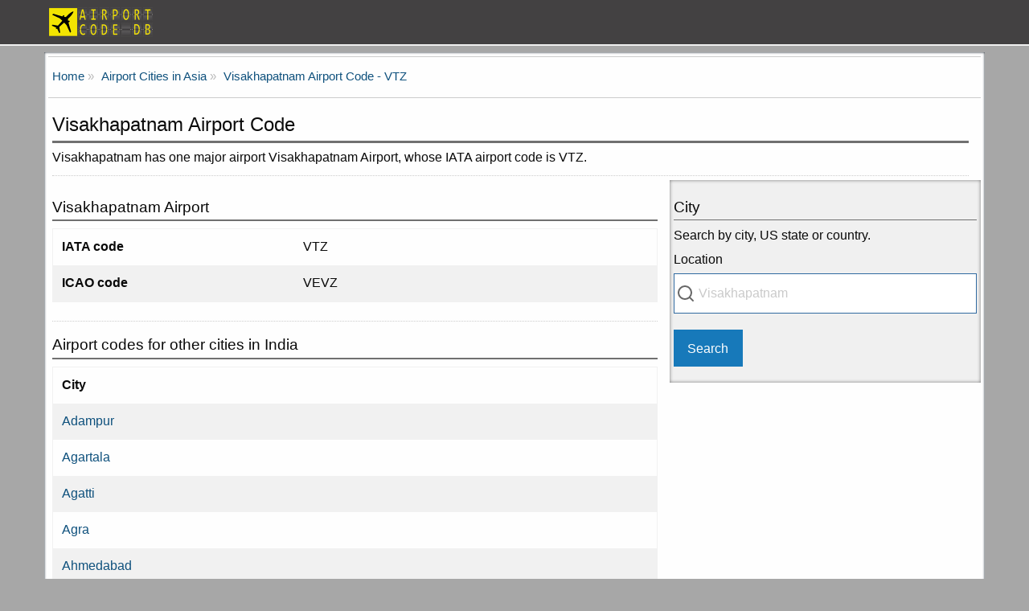

--- FILE ---
content_type: text/html; charset=UTF-8
request_url: https://www.airportcodedb.com/india/vishakhapatnam-in-airport-code/
body_size: 2695
content:
<!DOCTYPE html>
<html lang="en">

<head>
<meta charset="utf-8">
<meta name="viewport" content="width=device-width, initial-scale=1.0">
<title>Visakhapatnam Airport Code - VTZ</title>
<meta name="description" content="Visakhapatnam has one major airport Visakhapatnam Airport, whose IATA airport code is VTZ.">
<link rel="canonical" href="https://www.airportcodedb.com/india/vishakhapatnam-in-airport-code/">
<link rel="apple-touch-icon" sizes="180x180" href="/apple-touch-icon.png">
<link rel="icon" type="image/png" sizes="32x32" href="/favicon-32x32.png">
<link rel="icon" type="image/png" sizes="16x16" href="/favicon-16x16.png">
<link rel="manifest" href="/site.webmanifest">
<link rel="mask-icon" href="/safari-pinned-tab.svg" color="#5bbad5">
<meta name="msapplication-TileColor" content="#b91d47">
<meta name="theme-color" content="#ffffff">
<meta property="og:locale" content="en_US">
<meta property="og:type" content="article">
<meta property="og:title" content="Visakhapatnam Airport Code - VTZ">
<meta property="og:description" content="Visakhapatnam has one major airport Visakhapatnam Airport, whose IATA airport code is VTZ.">
<meta property="og:url" content="https://www.airportcodedb.com/">
<meta property="og:site_name" content="Airport Code Database">
<meta property="og:image" content="https://www.airportcodedb.com/images/logo.png">
<meta property="og:image:secure_url" content="https://www.airportcodedb.com/images/logo.png">
<meta property="og:image:width" content="192">
<meta property="og:image:height" content="192">
<link rel="stylesheet" href="/css/style01.min.css">
<link rel="stylesheet" href="/css/autocomplete.css">
<script async src="https://www.googletagmanager.com/gtag/js?id=UA-26398872-1"></script>
<script>
window.dataLayer = window.dataLayer || [];
function gtag(){dataLayer.push(arguments);}
gtag('js', new Date());
gtag('config', 'UA-26398872-1');
</script>
</head>

<body>
<div class="container">
<div class="wrapper">
<header>
<div class="row">
<div class="col-12 title-bar"><a class="navbar-brand" href="https://www.airportcodedb.com/" title="Airport Code Database"><img src="/images/airportcodedb.png" alt="Airport Code DB" width="130" height="37"></a>
</div>
</div>
</header>
<main>
<div class="row borderbottomb">
<div class="col-12">
<div id="breadcrumb">
<ol itemscope itemtype="http://schema.org/BreadcrumbList" class="breadcrumbs">
<li itemprop="itemListElement" itemscope itemtype="http://schema.org/ListItem">
<a itemprop="item" href="https://www.airportcodedb.com/">
<span itemprop="name">Home</span></a>
<meta itemprop="position" content="1">
</li>
<li itemprop="itemListElement" itemscope itemtype="http://schema.org/ListItem">
<a itemprop="item" href="https://www.airportcodedb.com/asia/">
<span itemprop="name">Airport Cities in Asia</span></a>
<meta itemprop="position" content="2">
</li>
<li itemprop="itemListElement" itemscope itemtype="http://schema.org/ListItem">
<a itemprop="item" href="https://www.airportcodedb.com/india/vishakhapatnam-in-airport-code/">
<span itemprop="name">Visakhapatnam Airport Code -  VTZ</span></a>
<meta itemprop="position" content="3">
</li>
</ol>
</div>
</div>
</div>

<div class="row">
<div class="col-12">
<div class="row extramargin10 borderbottom">
<h1>Visakhapatnam Airport Code</h1>
<p>Visakhapatnam has one major airport Visakhapatnam Airport, whose IATA airport code is VTZ.</p>
</div>
</div>
</div>

<div class="row">
<div class="col-8">
<div class="row extramargin10 borderbottom">
<div class="row" itemscope itemtype="https://schema.org/Airport">
<h2 itemprop="name">Visakhapatnam Airport</h2>
<table>
<tr>
<th class="atkey">IATA code</th>
<td class="atvalue" itemprop="iataCode">VTZ</td>
</tr>
<tr>
<th class="atkey">ICAO code</th>
<td class="atvalue" itemprop="icaoCode">VEVZ</td>
</tr>
</table>
</div>
</div>

<div class="row extramargin10 borderbottom">
<h2>Airport codes for other cities in India</h2>
<table>
<tr>
<th style="text-align:left;">City</th>
</tr>
<tr>
<td><a href="https://www.airportcodedb.com/india/adampur-in-airport-code/" >Adampur</a></td>
</tr>
<tr>
<td><a href="https://www.airportcodedb.com/india/agartala-in-airport-code/" >Agartala</a></td>
</tr>
<tr>
<td><a href="https://www.airportcodedb.com/india/agatti-in-airport-code/" >Agatti</a></td>
</tr>
<tr>
<td><a href="https://www.airportcodedb.com/india/agra-in-airport-code/" >Agra</a></td>
</tr>
<tr>
<td><a href="https://www.airportcodedb.com/india/ahmedabad-in-airport-code/" >Ahmedabad</a></td>
</tr>
<tr>
<td><a href="https://www.airportcodedb.com/india/aizawl-in-airport-code/" >Aizawl</a></td>
</tr>
<tr>
<td><a href="https://www.airportcodedb.com/india/ajmer-in-airport-code/" >Ajmer</a></td>
</tr>
<tr>
<td><a href="https://www.airportcodedb.com/india/allahabad-in-airport-code/" >Allahabad</a></td>
</tr>
<tr>
<td><a href="https://www.airportcodedb.com/india/amritsar-in-airport-code/" >Amritsar</a></td>
</tr>
<tr>
<td><a href="https://www.airportcodedb.com/india/aurangabad-in-airport-code/" >Aurangabad</a></td>
</tr>
<tr>
<td><a href="https://www.airportcodedb.com/india/ayodhya-in-airport-code/" >Ayodhya</a></td>
</tr>
<tr>
<td><a href="https://www.airportcodedb.com/india/bangalore-in-airport-code/" >Bangalore</a></td>
</tr>
<tr>
<td><a href="https://www.airportcodedb.com/india/bareilly-in-airport-code/" >Bareilly</a></td>
</tr>
<tr>
<td><a href="https://www.airportcodedb.com/india/belgaum-in-airport-code/" >Belgaum</a></td>
</tr>
<tr>
<td><a href="https://www.airportcodedb.com/india/bhavnagar-in-airport-code/" >Bhavnagar</a></td>
</tr>
<tr>
<td><a href="https://www.airportcodedb.com/india/bhopal-in-airport-code/" >Bhopal</a></td>
</tr>
<tr>
<td><a href="https://www.airportcodedb.com/india/bhubaneswar-in-airport-code/" >Bhubaneswar</a></td>
</tr>
<tr>
<td><a href="https://www.airportcodedb.com/india/bhuj-in-airport-code/" >Bhuj</a></td>
</tr>
<tr>
<td><a href="https://www.airportcodedb.com/india/bilaspur-in-airport-code/" >Bilaspur</a></td>
</tr>
<tr>
<td><a href="https://www.airportcodedb.com/india/calicut-in-airport-code/" >Calicut</a></td>
</tr>
<tr>
<td><a href="https://www.airportcodedb.com/india/chandigarh-in-airport-code/" >Chandigarh</a></td>
</tr>
<tr>
<td><a href="https://www.airportcodedb.com/india/chennai-in-airport-code/" >Chennai</a></td>
</tr>
<tr>
<td><a href="https://www.airportcodedb.com/india/cochin-in-airport-code/" >Cochin</a></td>
</tr>
<tr>
<td><a href="https://www.airportcodedb.com/india/coimbatore-in-airport-code/" >Coimbatore</a></td>
</tr>
<tr>
<td><a href="https://www.airportcodedb.com/india/darbhanga-in-airport-code/" >Darbhanga</a></td>
</tr>
<tr>
<td><a href="https://www.airportcodedb.com/india/dehradun-in-airport-code/" >Dehradun</a></td>
</tr>
<tr>
<td><a href="https://www.airportcodedb.com/india/deoghar-in-airport-code/" >Deoghar</a></td>
</tr>
<tr>
<td><a href="https://www.airportcodedb.com/india/dibrugarh-in-airport-code/" >Dibrugarh</a></td>
</tr>
<tr>
<td><a href="https://www.airportcodedb.com/india/dimapur-in-airport-code/" >Dimapur</a></td>
</tr>
<tr>
<td><a href="https://www.airportcodedb.com/india/diu-in-airport-code/" >Diu</a></td>
</tr>
<tr>
<td><a href="https://www.airportcodedb.com/india/durgapur-in-airport-code/" >Durgapur</a></td>
</tr>
<tr>
<td><a href="https://www.airportcodedb.com/india/gaya-in-airport-code/" >Gaya</a></td>
</tr>
<tr>
<td><a href="https://www.airportcodedb.com/india/ghaziabad-in-airport-code/" >Ghaziabad</a></td>
</tr>
<tr>
<td><a href="https://www.airportcodedb.com/india/goa-in-airport-code/" >Goa</a></td>
</tr>
<tr>
<td><a href="https://www.airportcodedb.com/india/gorakhpur-in-airport-code/" >Gorakhpur</a></td>
</tr>
<tr>
<td><a href="https://www.airportcodedb.com/india/guwahati-in-airport-code/" >Guwahati</a></td>
</tr>
<tr>
<td><a href="https://www.airportcodedb.com/india/gwalior-in-airport-code/" >Gwalior</a></td>
</tr>
<tr>
<td><a href="https://www.airportcodedb.com/india/hisar-in-airport-code/" >Hisar</a></td>
</tr>
<tr>
<td><a href="https://www.airportcodedb.com/india/hubli-in-airport-code/" >Hubli</a></td>
</tr>
<tr>
<td><a href="https://www.airportcodedb.com/india/hyderabad-in-airport-code/" >Hyderabad</a></td>
</tr>
<tr>
<td><a href="https://www.airportcodedb.com/india/imphal-in-airport-code/" >Imphal</a></td>
</tr>
<tr>
<td><a href="https://www.airportcodedb.com/india/indore-in-airport-code/" >Indore</a></td>
</tr>
<tr>
<td><a href="https://www.airportcodedb.com/india/jabalpur-in-airport-code/" >Jabalpur</a></td>
</tr>
<tr>
<td><a href="https://www.airportcodedb.com/india/jaipur-in-airport-code/" >Jaipur</a></td>
</tr>
<tr>
<td><a href="https://www.airportcodedb.com/india/jaisalmer-in-airport-code/" >Jaisalmer</a></td>
</tr>
<tr>
<td><a href="https://www.airportcodedb.com/india/jalgaon-in-airport-code/" >Jalgaon</a></td>
</tr>
<tr>
<td><a href="https://www.airportcodedb.com/india/jammu-in-airport-code/" >Jammu</a></td>
</tr>
<tr>
<td><a href="https://www.airportcodedb.com/india/jamnagar-in-airport-code/" >Jamnagar</a></td>
</tr>
<tr>
<td><a href="https://www.airportcodedb.com/india/jharsuguda-in-airport-code/" >Jharsuguda</a></td>
</tr>
<tr>
<td><a href="https://www.airportcodedb.com/india/jodhpur-in-airport-code/" >Jodhpur</a></td>
</tr>
<tr>
<td><a href="https://www.airportcodedb.com/india/jorhat-in-airport-code/" >Jorhat</a></td>
</tr>
<tr>
<td><a href="https://www.airportcodedb.com/india/kadapa-in-airport-code/" >Kadapa</a></td>
</tr>
<tr>
<td><a href="https://www.airportcodedb.com/india/kalaburagi-in-airport-code/" >Kalaburagi</a></td>
</tr>
<tr>
<td><a href="https://www.airportcodedb.com/india/kandla-in-airport-code/" >Kandla</a></td>
</tr>
<tr>
<td><a href="https://www.airportcodedb.com/india/kangra-in-airport-code/" >Kangra</a></td>
</tr>
<tr>
<td><a href="https://www.airportcodedb.com/india/kanpur-in-airport-code/" >Kanpur</a></td>
</tr>
<tr>
<td><a href="https://www.airportcodedb.com/india/keshod-in-airport-code/" >Keshod</a></td>
</tr>
<tr>
<td><a href="https://www.airportcodedb.com/india/khajuraho-in-airport-code/" >Khajuraho</a></td>
</tr>
<tr>
<td><a href="https://www.airportcodedb.com/india/kolhapur-in-airport-code/" >Kolhapur</a></td>
</tr>
<tr>
<td><a href="https://www.airportcodedb.com/india/kolkata-in-airport-code/" >Kolkata</a></td>
</tr>
<tr>
<td><a href="https://www.airportcodedb.com/india/kurnool-in-airport-code/" >Kurnool</a></td>
</tr>
<tr>
<td><a href="https://www.airportcodedb.com/india/latur-in-airport-code/" >Latur</a></td>
</tr>
<tr>
<td><a href="https://www.airportcodedb.com/india/leh-in-airport-code/" >Leh</a></td>
</tr>
<tr>
<td><a href="https://www.airportcodedb.com/india/lilabari-in-airport-code/" >Lilabari</a></td>
</tr>
<tr>
<td><a href="https://www.airportcodedb.com/india/lucknow-in-airport-code/" >Lucknow</a></td>
</tr>
<tr>
<td><a href="https://www.airportcodedb.com/india/madurai-in-airport-code/" >Madurai</a></td>
</tr>
<tr>
<td><a href="https://www.airportcodedb.com/india/magdalla-in-airport-code/" >Magdalla</a></td>
</tr>
<tr>
<td><a href="https://www.airportcodedb.com/india/mangalore-in-airport-code/" >Mangalore</a></td>
</tr>
<tr>
<td><a href="https://www.airportcodedb.com/india/mattanur-in-airport-code/" >Mattanur</a></td>
</tr>
<tr>
<td><a href="https://www.airportcodedb.com/india/mopa-in-airport-code/" >Mopa</a></td>
</tr>
<tr>
<td><a href="https://www.airportcodedb.com/india/mumbai-in-airport-code/" >Mumbai</a></td>
</tr>
<tr>
<td><a href="https://www.airportcodedb.com/india/mysore-in-airport-code/" >Mysore</a></td>
</tr>
<tr>
<td><a href="https://www.airportcodedb.com/india/nagpur-in-airport-code/" >Nagpur</a></td>
</tr>
<tr>
<td><a href="https://www.airportcodedb.com/india/nanded-in-airport-code/" >Nanded</a></td>
</tr>
<tr>
<td><a href="https://www.airportcodedb.com/india/new-delhi-in-airport-code/" >New Delhi</a></td>
</tr>
<tr>
<td><a href="https://www.airportcodedb.com/india/ozar-in-airport-code/" >Ozar</a></td>
</tr>
<tr>
<td><a href="https://www.airportcodedb.com/india/pantnagar-in-airport-code/" >Pantnagar</a></td>
</tr>
<tr>
<td><a href="https://www.airportcodedb.com/india/pathankot-in-airport-code/" >Pathankot</a></td>
</tr>
<tr>
<td><a href="https://www.airportcodedb.com/india/patna-in-airport-code/" >Patna</a></td>
</tr>
<tr>
<td><a href="https://www.airportcodedb.com/india/porbandar-in-airport-code/" >Porbandar</a></td>
</tr>
<tr>
<td><a href="https://www.airportcodedb.com/india/port-blair-in-airport-code/" >Port Blair</a></td>
</tr>
<tr>
<td><a href="https://www.airportcodedb.com/india/puducherry-in-airport-code/" >Puducherry</a></td>
</tr>
<tr>
<td><a href="https://www.airportcodedb.com/india/pune-in-airport-code/" >Pune</a></td>
</tr>
<tr>
<td><a href="https://www.airportcodedb.com/india/raipur-in-airport-code/" >Raipur</a></td>
</tr>
<tr>
<td><a href="https://www.airportcodedb.com/india/rajahmundry-in-airport-code/" >Rajahmundry</a></td>
</tr>
<tr>
<td><a href="https://www.airportcodedb.com/india/rajkot-in-airport-code/" >Rajkot</a></td>
</tr>
<tr>
<td><a href="https://www.airportcodedb.com/india/ranchi-in-airport-code/" >Ranchi</a></td>
</tr>
<tr>
<td><a href="https://www.airportcodedb.com/india/satna-in-airport-code/" >Satna</a></td>
</tr>
<tr>
<td><a href="https://www.airportcodedb.com/india/shillong-in-airport-code/" >Shillong</a></td>
</tr>
<tr>
<td><a href="https://www.airportcodedb.com/india/shirdi-in-airport-code/" >Shirdi</a></td>
</tr>
<tr>
<td><a href="https://www.airportcodedb.com/india/silchar-in-airport-code/" >Silchar</a></td>
</tr>
<tr>
<td><a href="https://www.airportcodedb.com/india/siliguri-in-airport-code/" >Siliguri</a></td>
</tr>
<tr>
<td><a href="https://www.airportcodedb.com/india/solapur-in-airport-code/" >Solapur</a></td>
</tr>
<tr>
<td><a href="https://www.airportcodedb.com/india/srinagar-in-airport-code/" >Srinagar</a></td>
</tr>
<tr>
<td><a href="https://www.airportcodedb.com/india/tezpur-in-airport-code/" >Tezpur</a></td>
</tr>
<tr>
<td><a href="https://www.airportcodedb.com/india/thoothukudi-in-airport-code/" >Thoothukudi</a></td>
</tr>
<tr>
<td><a href="https://www.airportcodedb.com/india/tiruchirappalli-in-airport-code/" >Tiruchirappalli</a></td>
</tr>
<tr>
<td><a href="https://www.airportcodedb.com/india/tirupati-in-airport-code/" >Tirupati</a></td>
</tr>
<tr>
<td><a href="https://www.airportcodedb.com/india/trivandrum-in-airport-code/" >Trivandrum</a></td>
</tr>
<tr>
<td><a href="https://www.airportcodedb.com/india/udaipur-in-airport-code/" >Udaipur</a></td>
</tr>
<tr>
<td><a href="https://www.airportcodedb.com/india/vadodara-in-airport-code/" >Vadodara</a></td>
</tr>
<tr>
<td><a href="https://www.airportcodedb.com/india/varanasi-in-airport-code/" >Varanasi</a></td>
</tr>
<tr>
<td><a href="https://www.airportcodedb.com/india/vijayawada-in-airport-code/" >Vijayawada</a></td>
</tr>
<tr>
<td><a href="https://www.airportcodedb.com/india/vishakhapatnam-in-airport-code/" >Visakhapatnam</a></td>
</tr>
</table>

</div>

</div>
<div class="col-4 highlited-field">
<aside>
<div class="row">
<h2 class="sidebartitle">City</h2>
<p>Search by city, US state or country.</p>
<form onsubmit="return checkCityCode0();" action="/airportcode.php" method="get" class="locationsform" id="form0">
<label id="city-input-label-0" for="city-input-0">Location</label>
<div id="autocomplete-0" class="autocomplete">
<input id="city-input-0" class="autocomplete-input search-background" placeholder="Visakhapatnam">
<input type="hidden" name="country_name_url" id="countryurl-1" value="india">
<input type="hidden" name="url_municipality" id="cityurl-0" value="vishakhapatnam-in">
<ul class="autocomplete-result-list"></ul>
<button type="submit" disabled style="display: none" aria-hidden="true"></button>
</div>
</form>
<input type="submit" id="find-city" class="button" form="form0" value="Search">
<div id="hintmsgtime"></div>
</div>

<script src="/js/autocomplete.js"></script>
</aside>
</div>
</div>

</main>
</div>
<footer>
<div class="row">
<div class="col-12"><span>&copy; 2026 www.airportcode.com</span>
<ul class="list-horizontal">
<li><a href="https://www.airportcodedb.com/">Home</a></li>
<li><a href="https://www.airportcodedb.com/privacy.php">Privacy Policy</a></li>
<li><a href="https://www.airportcodedb.com/disclaimer.php">Disclaimer</a></li>
</ul>
</div>
</div>
</footer>
</div>
</body>

</html>